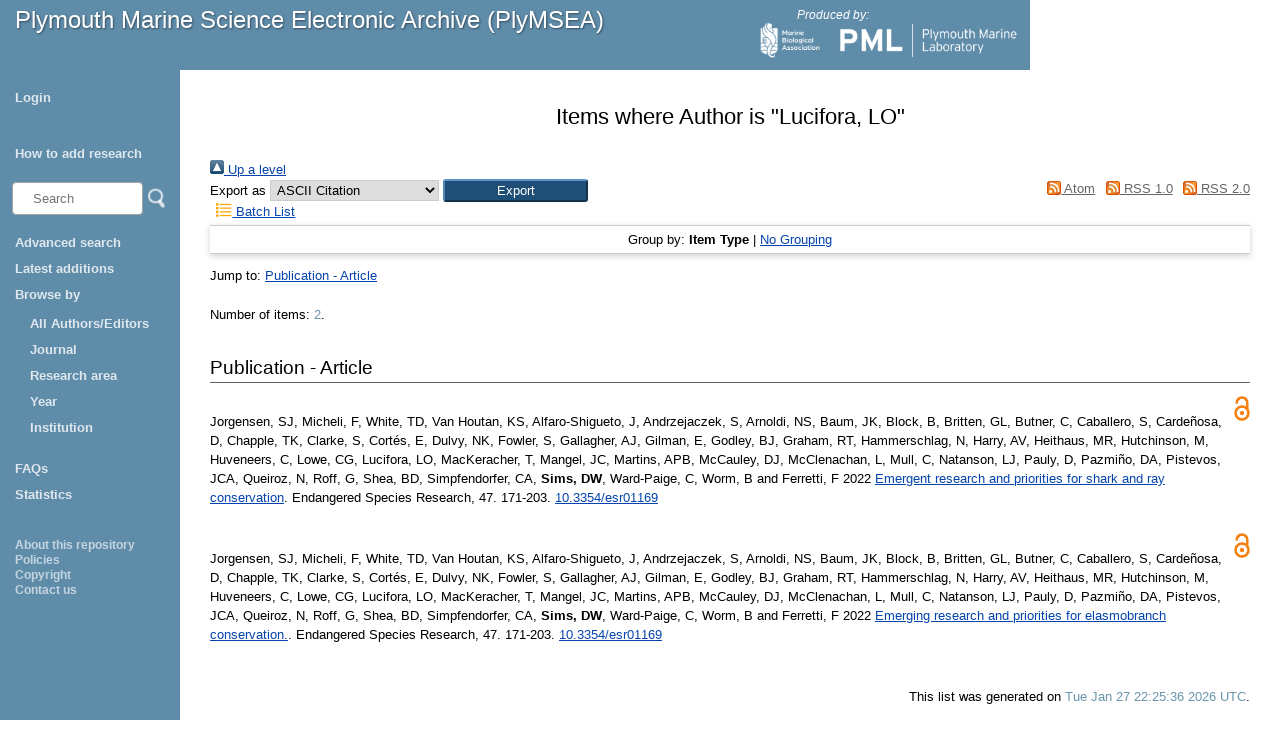

--- FILE ---
content_type: text/html; charset=utf-8
request_url: https://plymsea.ac.uk/view/creators/Lucifora=3ALO=3A=3A.html
body_size: 16122
content:
<!DOCTYPE html>
<html xmlns="http://www.w3.org/1999/xhtml">
  <head>
    <!--[if lte IE 9]>
	<script src="http://html5shiv.googlecode.com/svn/trunk/html5.js"></script>
	<![endif]-->
    <title>Plymouth Marine Science Electronic Archive (PlyMSEA)</title>
    <meta charset="UTF-8" />	
    <meta http-equiv="X-UA-Compatible" content="IE=edge" />
    <link href="/style/styles.css" type="text/css" rel="stylesheet" />
    <link href="https://plymsea.ac.uk/" rel="Top" />
    <link href="https://plymsea.ac.uk/sword-app/servicedocument" rel="Sword" />
    <link rel="SwordDeposit" href="https://plymsea.ac.uk/id/contents" />
    <link type="text/html" rel="Search" href="https://plymsea.ac.uk/cgi/search" />
    <link type="application/opensearchdescription+xml" href="https://plymsea.ac.uk/cgi/opensearchdescription" rel="Search" title="Plymouth Marine Science Electronic Archive" />
    <script type="text/javascript">
// <![CDATA[
var eprints_http_root = "https://plymsea.ac.uk";
var eprints_http_cgiroot = "https://plymsea.ac.uk/cgi";
var eprints_oai_archive_id = "plymsea.ac.uk";
var eprints_logged_in = false;
var eprints_logged_in_userid = 0; 
var eprints_logged_in_username = ""; 
var eprints_logged_in_usertype = ""; 
var eprints_lang_id = "en";
// ]]></script>
    <style type="text/css">.ep_logged_in { display: none }</style>
    <link href="/style/auto-3.4.6.css?1769103134" rel="stylesheet" type="text/css" />
    <script type="text/javascript" src="/javascript/auto-3.4.6.js?1769103235">
//padder
</script>
    <!--[if lte IE 6]>
        <link rel="stylesheet" type="text/css" href="/style/ie6.css" />
   <![endif]-->
    <meta name="Generator" content="EPrints 3.4.6" />
    <meta http-equiv="Content-Type" content="text/html; charset=UTF-8" />
    <meta content="en" http-equiv="Content-Language" />
    <script type="text/javascript">
// <![CDATA[
var eprints_user_id = "false";
// ]]></script><style>.abstract_lists { display: none !important; } .ep_search_BatchList{ display: none; }</style>
  </head>
  <body>
		
			<div id="header">
				<p class="headerp"><a class="nochangelink" href="/">Plymouth Marine Science Electronic Archive (PlyMSEA)</a></p>
				<div class="logos">
					<p class="headerp">Produced by:</p>
					<a href="http://www.mba.ac.uk" target="_blank"><img class="mbalogo" src="/images/mba-logo.png" alt="MBA Logo" /></a>
					<a href="http://www.pml.ac.uk" target="_blank"><img class="pmllogo" src="/images/pml-logo.png" alt="PML Logo" /></a>
					<!--<a href="http://www.sahfos.ac.uk" target="_blank"><img class="sahfoslogo" src="{$config{rel_path}}/images/SahfosLogo.png" alt="SAHFOS logo"/></a>-->
				</div>
			</div>
			<div class="leftcol">
				<div id="menu">
					<ul class="ep_tm_key_tools" id="ep_tm_menu_tools"><li class="ep_tm_key_tools_item"><a href="/cgi/users/home" class="ep_tm_key_tools_item_link">Login</a></li></ul>
					<ul>
						<li><a href="/add_research.html">How to add research</a></li>
					</ul>
					<div id="searchbar">
					<!-- search bar -->
						<form method="get" accept-charset="utf-8" action="/cgi/facet/simple2" style="display:inline">
						    <input class="searchbarbox" type="text" name="q" size="10" placeholder="Search" />
						    <input class="searchbarbutton" type="image" src="/images/search_icon.png" name="_action_search" value="Search" />
						    <input type="hidden" name="_action_search" value="Search" />
						</form>
					</div>
					<ul><li>
<a href="/cgi/search/advanced">Advanced search</a></li>
<li>
<a href="/cgi/latest_tool_plymsea">Latest additions</a></li>
						<li><a>Browse by </a>
							<ul>

								
								<li><a href="https://plymsea.ac.uk/view/creators/">All Authors/Editors</a></li>
<!--								
								<li><a href="{$config{http_url}}/view/creators_id_mba/">MBA Authors</a></li>
								<li><a href="{$config{http_url}}/view/creators_id_pml/">PML Authors</a></li>
								<li><a href="{$config{http_url}}/view/creators_id_sahfos/">SAHFOS Authors</a></li>
-->								
								<li><a href="https://plymsea.ac.uk/view/journals/">Journal</a></li>
								<li><a href="https://plymsea.ac.uk/view/subjects/">Research area</a></li>
								<li><a href="https://plymsea.ac.uk/view/year/">Year</a>
								<li><a href="https://plymsea.ac.uk/view/divisions/">Institution</a></li>
								</li>
							</ul>
						</li>
						<li><a href="/faq.html">FAQs</a></li>
						<li><a href="/cgi/stats/report">Statistics</a></li>
					</ul>

				</div>
				<div class="small_links">
					<ul><li><a href="/information.html">About this repository</a></li>
						<li><a href="/policies.html">Policies</a></li>
						<li><a href="/copyright.html">Copyright</a></li>
						<li><a href="/contact.html">Contact us</a></li>
					</ul></div>
			</div>
			<!-- end of left column -->
			
			
			<!-- start of main area -->
			<div class="epintroduction">
			<h1 class="ep_tm_pagetitle">      Items where Author is "<span class="person_name">Lucifora, LO</span>"      </h1>
				<div class="no_link_decor"><a href="./" alt="[up]"><img alt="[up]" src="/style/images/multi_up.png"> Up a level</img></a></div><form accept-charset="utf-8" action="/cgi/exportview" method="get">
<div>
  <div class="ep_export_bar">
    <div><label for="export-format">Export as</label> <select name="format" id="export-format"><option value="Text">ASCII Citation</option><option value="BibTeX">BibTeX</option><option value="DC_Ext">Dublin Core</option><option value="DC">Dublin Core</option><option value="XML">EP3 XML</option><option value="EndNote">EndNote</option><option value="HTML">HTML Citation</option><option value="JSON">JSON</option><option value="METS">METS</option><option value="CSV">Multiline CSV</option><option value="Ids">Object IDs</option><option value="ContextObject">OpenURL ContextObject</option><option value="RDFNT">RDF+N-Triples</option><option value="RDFN3">RDF+N3</option><option value="RDFXML">RDF+XML</option><option value="RefWorks">RefWorks</option><option value="Refer">Refer</option><option value="RIS">Reference Manager</option></select><input value="Export" type="submit" role="button" class="ep_form_action_button" name="_action_export_redir" /><input type="hidden" value="creators" name="view" id="view" /><input id="values" name="values" value="Lucifora=3ALO=3A=3A" type="hidden" /></div>
    <div> <span class="ep_search_feed"><a href="/cgi/exportview/creators/Lucifora=3ALO=3A=3A/Atom/Lucifora=3ALO=3A=3A.xml"><img alt="[Atom feed]" border="0" src="/style/images/feed-icon-14x14.png" /> Atom</a></span> <span class="ep_search_feed"><a href="/cgi/exportview/creators/Lucifora=3ALO=3A=3A/RSS/Lucifora=3ALO=3A=3A.rss"><img alt="[RSS feed]" border="0" src="/style/images/feed-icon-14x14.png" /> RSS 1.0</a></span> <span class="ep_search_feed"><a href="/cgi/exportview/creators/Lucifora=3ALO=3A=3A/RSS2/Lucifora=3ALO=3A=3A.xml"><img src="/style/images/feed-icon-14x14.png" alt="[RSS2 feed]" border="0" /> RSS 2.0</a></span></div>
  </div>
  <div>
    <span>
       <span class="ep_search_tool"><a href="/cgi/exportview/creators/Lucifora=3ALO=3A=3A/BatchList/Lucifora=3ALO=3A=3A.html"><img src="/style/images/list-icon.png" border="0" alt="[BatchList tool]" /> Batch List</a></span>
    </span>
  </div>
</div>

</form><div class="ep_view_page ep_view_page_view_creators"><div class="ep_view_group_by">Group by: <span class="ep_view_group_by_current">Item Type</span> | <a href="Lucifora=3ALO=3A=3A.default.html">No Grouping</a></div><div class="ep_view_jump ep_view_creators_type_jump"><div class="ep_view_jump_to">Jump to: <a href="#group_article">Publication - Article</a></div></div><div class="ep_view_blurb">Number of items: <strong>2</strong>.</div><a name="group_article"></a><h2>Publication - Article</h2><p>
  <div class="ep_view_citation_row">
	<div class="ep_view_citation">
      
<p>

    <span class="person"><span class="person_name">Jorgensen, SJ</span></span>, <span class="person"><span class="person_name">Micheli, F</span></span>, <span class="person"><span class="person_name">White, TD</span></span>, <span class="person"><span class="person_name">Van Houtan, KS</span></span>, <span class="person"><span class="person_name">Alfaro-Shigueto, J</span></span>, <span class="person"><span class="person_name">Andrzejaczek, S</span></span>, <span class="person"><span class="person_name">Arnoldi, NS</span></span>, <span class="person"><span class="person_name">Baum, JK</span></span>, <span class="person"><span class="person_name">Block, B</span></span>, <span class="person"><span class="person_name">Britten, GL</span></span>, <span class="person"><span class="person_name">Butner, C</span></span>, <span class="person"><span class="person_name">Caballero, S</span></span>, <span class="person"><span class="person_name">Cardeñosa, D</span></span>, <span class="person"><span class="person_name">Chapple, TK</span></span>, <span class="person"><span class="person_name">Clarke, S</span></span>, <span class="person"><span class="person_name">Cortés, E</span></span>, <span class="person"><span class="person_name">Dulvy, NK</span></span>, <span class="person"><span class="person_name">Fowler, S</span></span>, <span class="person"><span class="person_name">Gallagher, AJ</span></span>, <span class="person"><span class="person_name">Gilman, E</span></span>, <span class="person"><span class="person_name">Godley, BJ</span></span>, <span class="person"><span class="person_name">Graham, RT</span></span>, <span class="person"><span class="person_name">Hammerschlag, N</span></span>, <span class="person"><span class="person_name">Harry, AV</span></span>, <span class="person"><span class="person_name">Heithaus, MR</span></span>, <span class="person"><span class="person_name">Hutchinson, M</span></span>, <span class="person"><span class="person_name">Huveneers, C</span></span>, <span class="person"><span class="person_name">Lowe, CG</span></span>, <span class="person"><span class="person_name">Lucifora, LO</span></span>, <span class="person"><span class="person_name">MacKeracher, T</span></span>, <span class="person"><span class="person_name">Mangel, JC</span></span>, <span class="person"><span class="person_name">Martins, APB</span></span>, <span class="person"><span class="person_name">McCauley, DJ</span></span>, <span class="person"><span class="person_name">McClenachan, L</span></span>, <span class="person"><span class="person_name">Mull, C</span></span>, <span class="person"><span class="person_name">Natanson, LJ</span></span>, <span class="person"><span class="person_name">Pauly, D</span></span>, <span class="person"><span class="person_name">Pazmiño, DA</span></span>, <span class="person"><span class="person_name">Pistevos, JCA</span></span>, <span class="person"><span class="person_name">Queiroz, N</span></span>, <span class="person"><span class="person_name">Roff, G</span></span>, <span class="person"><span class="person_name">Shea, BD</span></span>, <span class="person"><span class="person_name">Simpfendorfer, CA</span></span>, <span class="person"><span style="font-weight:bold"><span class="person_name">Sims, DW</span></span></span>, <span class="person"><span class="person_name">Ward-Paige, C</span></span>, <span class="person"><span class="person_name">Worm, B</span></span> and <span class="person"><span class="person_name">Ferretti, F</span></span>
  

2022


    <a href="https://plymsea.ac.uk/id/eprint/9713/">Emergent research and priorities for shark and ray conservation</a>.
  


    <em>Endangered Species Research</em>, 47.
    171-203.
     <a href="https://doi.org/10.3354/esr01169" target="_blank">10.3354/esr01169</a>
  


  

</p>

      
      
    </div>
    
      
        <div class="ep_view_citation_icon"><a href="https://plymsea.ac.uk/id/eprint/9713/" target="_blank"><img src="/style/images/oa_icon.png" /></a></div>
      
    
  </div>
</p><p>
  <div class="ep_view_citation_row">
	<div class="ep_view_citation">
      
<p>

    <span class="person"><span class="person_name">Jorgensen, SJ</span></span>, <span class="person"><span class="person_name">Micheli, F</span></span>, <span class="person"><span class="person_name">White, TD</span></span>, <span class="person"><span class="person_name">Van Houtan, KS</span></span>, <span class="person"><span class="person_name">Alfaro-Shigueto, J</span></span>, <span class="person"><span class="person_name">Andrzejaczek, S</span></span>, <span class="person"><span class="person_name">Arnoldi, NS</span></span>, <span class="person"><span class="person_name">Baum, JK</span></span>, <span class="person"><span class="person_name">Block, B</span></span>, <span class="person"><span class="person_name">Britten, GL</span></span>, <span class="person"><span class="person_name">Butner, C</span></span>, <span class="person"><span class="person_name">Caballero, S</span></span>, <span class="person"><span class="person_name">Cardeñosa, D</span></span>, <span class="person"><span class="person_name">Chapple, TK</span></span>, <span class="person"><span class="person_name">Clarke, S</span></span>, <span class="person"><span class="person_name">Cortés, E</span></span>, <span class="person"><span class="person_name">Dulvy, NK</span></span>, <span class="person"><span class="person_name">Fowler, S</span></span>, <span class="person"><span class="person_name">Gallagher, AJ</span></span>, <span class="person"><span class="person_name">Gilman, E</span></span>, <span class="person"><span class="person_name">Godley, BJ</span></span>, <span class="person"><span class="person_name">Graham, RT</span></span>, <span class="person"><span class="person_name">Hammerschlag, N</span></span>, <span class="person"><span class="person_name">Harry, AV</span></span>, <span class="person"><span class="person_name">Heithaus, MR</span></span>, <span class="person"><span class="person_name">Hutchinson, M</span></span>, <span class="person"><span class="person_name">Huveneers, C</span></span>, <span class="person"><span class="person_name">Lowe, CG</span></span>, <span class="person"><span class="person_name">Lucifora, LO</span></span>, <span class="person"><span class="person_name">MacKeracher, T</span></span>, <span class="person"><span class="person_name">Mangel, JC</span></span>, <span class="person"><span class="person_name">Martins, APB</span></span>, <span class="person"><span class="person_name">McCauley, DJ</span></span>, <span class="person"><span class="person_name">McClenachan, L</span></span>, <span class="person"><span class="person_name">Mull, C</span></span>, <span class="person"><span class="person_name">Natanson, LJ</span></span>, <span class="person"><span class="person_name">Pauly, D</span></span>, <span class="person"><span class="person_name">Pazmiño, DA</span></span>, <span class="person"><span class="person_name">Pistevos, JCA</span></span>, <span class="person"><span class="person_name">Queiroz, N</span></span>, <span class="person"><span class="person_name">Roff, G</span></span>, <span class="person"><span class="person_name">Shea, BD</span></span>, <span class="person"><span class="person_name">Simpfendorfer, CA</span></span>, <span class="person"><span style="font-weight:bold"><span class="person_name">Sims, DW</span></span></span>, <span class="person"><span class="person_name">Ward-Paige, C</span></span>, <span class="person"><span class="person_name">Worm, B</span></span> and <span class="person"><span class="person_name">Ferretti, F</span></span>
  

2022


    <a href="https://plymsea.ac.uk/id/eprint/9644/">Emerging research and priorities for elasmobranch conservation.</a>.
  


    <em>Endangered Species Research</em>, 47.
    171-203.
     <a href="https://doi.org/10.3354/esr01169" target="_blank">10.3354/esr01169</a>
  


  

</p>

      
      
    </div>
    
      
        <div class="ep_view_citation_icon"><a href="https://plymsea.ac.uk/id/eprint/9644/" target="_blank"><img src="/style/images/oa_icon.png" /></a></div>
      
    
  </div>
</p><div class="ep_view_timestamp">This list was generated on <strong>Tue Jan 27 22:25:36 2026 UTC</strong>.</div></div>
			</div>
		
	</body>
</html>